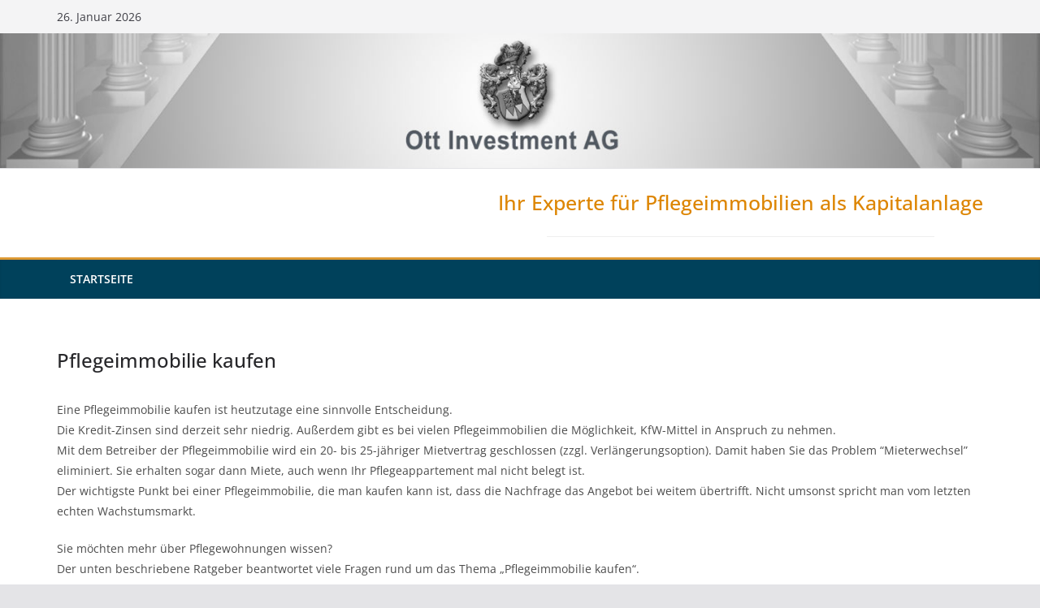

--- FILE ---
content_type: text/css
request_url: https://www.pflegeimmobilie-geldanlage.de/wp-content/uploads/siteorigin-widgets/sow-headline-default-4f1dcead71b1.css?ver=6.8.3
body_size: 165
content:
.so-widget-sow-headline-default-4f1dcead71b1 .sow-headline-container h2.sow-headline {
  
  text-align: center;
  color: #dd8500;
  line-height: 1.4em;
  font-size: 25px;
  
  
}
@media (max-width: 780px) {
  .so-widget-sow-headline-default-4f1dcead71b1 .sow-headline-container h2.sow-headline {
    text-align: center;
  }
}
.so-widget-sow-headline-default-4f1dcead71b1 .sow-headline-container h2.sow-headline a {
  color: #dd8500;
}
.so-widget-sow-headline-default-4f1dcead71b1 .sow-headline-container h3.sow-sub-headline {
  
  text-align: center;
  color: #dd9933;
  line-height: 1.4em;
  font-size: 20px;
  
  
}
@media (max-width: 780px) {
  .so-widget-sow-headline-default-4f1dcead71b1 .sow-headline-container h3.sow-sub-headline {
    text-align: center;
  }
}
.so-widget-sow-headline-default-4f1dcead71b1 .sow-headline-container h3.sow-sub-headline a {
  color: #dd9933;
}
.so-widget-sow-headline-default-4f1dcead71b1 .sow-headline-container .decoration {
  line-height: 0em;
  text-align: center;
  margin-top: 20px;
  margin-bottom: 20px;
}
@media (max-width: 780px) {
  .so-widget-sow-headline-default-4f1dcead71b1 .sow-headline-container .decoration {
    text-align: center;
  }
}
.so-widget-sow-headline-default-4f1dcead71b1 .sow-headline-container .decoration .decoration-inside {
  height: 1px;
  display: inline-block;
  border-top: 1px solid #eeeeee;
  width: 100%;
  max-width: 80%;
}
.so-widget-sow-headline-default-4f1dcead71b1 .sow-headline-container *:first-child {
  margin-top: 0 !important;
}
.so-widget-sow-headline-default-4f1dcead71b1 .sow-headline-container *:last-child {
  margin-bottom: 0 !important;
}

--- FILE ---
content_type: text/css
request_url: https://www.pflegeimmobilie-geldanlage.de/wp-content/uploads/siteorigin-widgets/sow-image-default-8b5b6f678277-132.css?ver=6.8.3
body_size: 51
content:
.so-widget-sow-image-default-8b5b6f678277-132 .sow-image-container {
  display: flex;
  align-items: flex-start;
}
.so-widget-sow-image-default-8b5b6f678277-132 .sow-image-container > a {
  display: inline-block;
  
  max-width: 100%;
}
@media screen and (-ms-high-contrast: active), screen and (-ms-high-contrast: none) {
  .so-widget-sow-image-default-8b5b6f678277-132 .sow-image-container > a {
    display: flex;
  }
}
.so-widget-sow-image-default-8b5b6f678277-132 .sow-image-container .so-widget-image {
  display: block;
  height: auto;
  max-width: 100%;
  
}